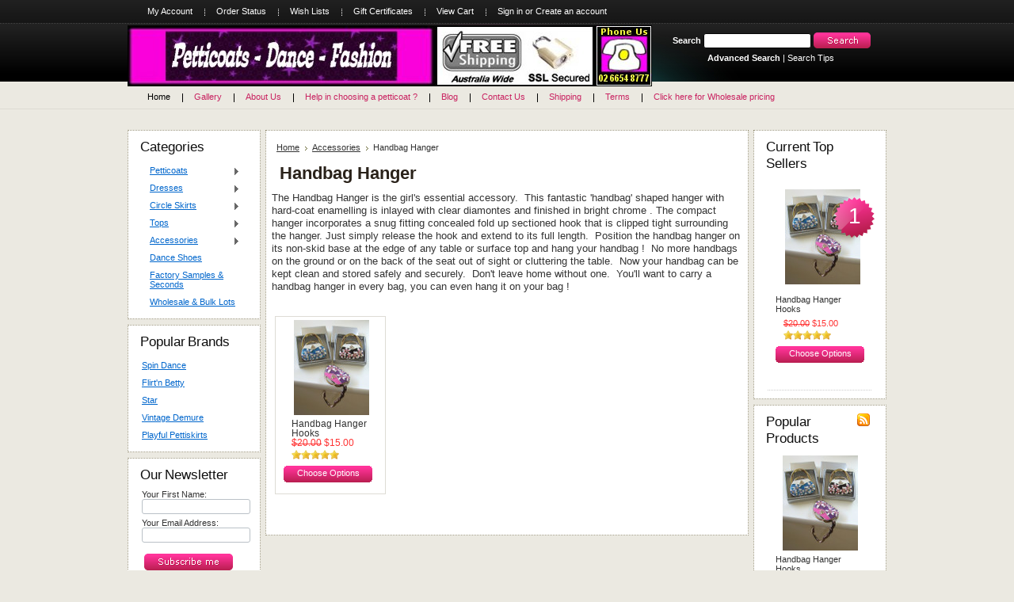

--- FILE ---
content_type: text/html; charset=UTF-8
request_url: https://petticoatsdancefashion.com.au/handbag-hanger/
body_size: 5551
content:
<!DOCTYPE html PUBLIC "-//W3C//DTD XHTML 1.0 Transitional//EN" "http://www.w3.org/TR/xhtml1/DTD/xhtml1-transitional.dtd">
<html xml:lang="en" lang="en" xmlns="http://www.w3.org/1999/xhtml">
<head>
	

	<title>Handbag Hanger</title>

	<meta http-equiv="Content-Type" content="text/html; charset=UTF-8" />
	<meta name="description" content="The Handbag Hanger is the girl&#039;s essential accessory.  Position the hanger on any table and hang your handbag !  No more handbags on the ground. Don&#039;t leave home without one.  " />
	<meta name="keywords" content="" />
	
	<link rel='canonical' href='https://petticoatsdancefashion.com.au/handbag-hanger/' />
	
	
	
	<meta http-equiv="Content-Script-Type" content="text/javascript" />
	<meta http-equiv="Content-Style-Type" content="text/css" />
	
	<link rel="shortcut icon" href="https://cdn2.bigcommerce.com/n-zfvgw8/gg9nj/product_images/PDF%20Favicon%202.jpg" />

	<!-- begin: js page tag -->
	<script language="javascript" type="text/javascript">//<![CDATA[
		(function(){
			// this happens before external dependencies (and dom ready) to reduce page flicker
			var node, i;
			for (i = window.document.childNodes.length; i--;) {
				node = window.document.childNodes[i];
				if (node.nodeName == 'HTML') {
					node.className += ' javascript';
				}
			}
		})();
	//]]></script>
	<!-- end: js page tag -->

	<link href="https://cdn9.bigcommerce.com/r-50b4fa8997ce43839fb9457331bc39687cd8345a/themes/__master/Styles/styles.css" type="text/css" rel="stylesheet" /><link href="https://cdn1.bigcommerce.com/n-zfvgw8/gg9nj/templates/__custom/Styles/styles.css?t=1398725710" media="all" type="text/css" rel="stylesheet" />
<link href="https://cdn9.bigcommerce.com/r-c71b9995f4a706510d16ad47d2472c26eb88e9bf/themes/CosmeticStuff/Styles/iselector.css" media="all" type="text/css" rel="stylesheet" />
<link href="https://cdn9.bigcommerce.com/r-50b4fa8997ce43839fb9457331bc39687cd8345a/themes/__master/Styles/flexslider.css" media="all" type="text/css" rel="stylesheet" />
<link href="https://cdn9.bigcommerce.com/r-50b4fa8997ce43839fb9457331bc39687cd8345a/themes/__master/Styles/slide-show.css" media="all" type="text/css" rel="stylesheet" />
<link href="https://cdn9.bigcommerce.com/r-50b4fa8997ce43839fb9457331bc39687cd8345a/themes/__master/Styles/styles-slide-show.css" media="all" type="text/css" rel="stylesheet" />
<link href="https://cdn9.bigcommerce.com/r-50b4fa8997ce43839fb9457331bc39687cd8345a/themes/__master/Styles/social.css" media="all" type="text/css" rel="stylesheet" />
<link href="https://cdn9.bigcommerce.com/r-c71b9995f4a706510d16ad47d2472c26eb88e9bf/themes/CosmeticStuff/Styles/gray.css" media="all" type="text/css" rel="stylesheet" />
<!--[if IE]><link href="https://cdn9.bigcommerce.com/r-c71b9995f4a706510d16ad47d2472c26eb88e9bf/themes/CosmeticStuff/Styles/ie.css" media="all" type="text/css" rel="stylesheet" /><![endif]-->
<link href="https://cdn9.bigcommerce.com/r-50b4fa8997ce43839fb9457331bc39687cd8345a/themes/__master/Styles/product.attributes.css" type="text/css" rel="stylesheet" /><link href="https://cdn9.bigcommerce.com/r-21276e02f2786c99b8baf7ccb9b4ad624a3f6a4d/javascript/jquery/themes/cupertino/ui.all.css" type="text/css" rel="stylesheet" /><link href="https://cdn9.bigcommerce.com/r-50b4fa8997ce43839fb9457331bc39687cd8345a/themes/__master/Styles/product.quickview.css" type="text/css" rel="stylesheet" /><link href="https://cdn9.bigcommerce.com/r-21276e02f2786c99b8baf7ccb9b4ad624a3f6a4d/javascript/superfish/css/store.css" type="text/css" rel="stylesheet" /><link type="text/css" rel="stylesheet" href="https://cdn9.bigcommerce.com/r-21276e02f2786c99b8baf7ccb9b4ad624a3f6a4d/javascript/jquery/plugins/imodal/imodal.css" />

	<!-- Tell the browsers about our RSS feeds -->
	<link rel="alternate" type="application/rss+xml" title="New Products in Handbag Hanger (RSS 2.0)" href="https://petticoatsdancefashion.com.au/rss.php?categoryid=42&amp;type=rss" />
<link rel="alternate" type="application/atom+xml" title="New Products in Handbag Hanger (Atom 0.3)" href="https://petticoatsdancefashion.com.au/rss.php?categoryid=42&amp;type=atom" />
<link rel="alternate" type="application/rss+xml" title="Popular Products in Handbag Hanger (RSS 2.0)" href="https://petticoatsdancefashion.com.au/rss.php?action=popularproducts&amp;categoryid=42&amp;type=rss" />
<link rel="alternate" type="application/atom+xml" title="Popular Products in Handbag Hanger (Atom 0.3)" href="https://petticoatsdancefashion.com.au/rss.php?action=popularproducts&amp;categoryid=42&amp;type=atom" />
<link rel="alternate" type="application/rss+xml" title="Latest News (RSS 2.0)" href="https://petticoatsdancefashion.com.au/rss.php?action=newblogs&amp;type=rss" />
<link rel="alternate" type="application/atom+xml" title="Latest News (Atom 0.3)" href="https://petticoatsdancefashion.com.au/rss.php?action=newblogs&amp;type=atom" />
<link rel="alternate" type="application/rss+xml" title="New Products (RSS 2.0)" href="https://petticoatsdancefashion.com.au/rss.php?type=rss" />
<link rel="alternate" type="application/atom+xml" title="New Products (Atom 0.3)" href="https://petticoatsdancefashion.com.au/rss.php?type=atom" />
<link rel="alternate" type="application/rss+xml" title="Popular Products (RSS 2.0)" href="https://petticoatsdancefashion.com.au/rss.php?action=popularproducts&amp;type=rss" />
<link rel="alternate" type="application/atom+xml" title="Popular Products (Atom 0.3)" href="https://petticoatsdancefashion.com.au/rss.php?action=popularproducts&amp;type=atom" />


	<!-- Include visitor tracking code (if any) -->
	<!-- Start Tracking Code for analytics_googleanalytics -->

<meta name="google-site-verification" content="1Lbgk5vZEy6ovbm7imMVq8Ws6l0jrhtM64vHK2HKdkM" />
<meta name="google-site-verification" content="1Lbgk5vZEy6ovbm7imMVq8Ws6l0jrhtM64vHK2HKdkM" />

<!-- End Tracking Code for analytics_googleanalytics -->



	

	

	<script type="text/javascript" src="https://cdn9.bigcommerce.com/r-21276e02f2786c99b8baf7ccb9b4ad624a3f6a4d/javascript/jquery/1.7.2/jquery.min.js"></script>
	<script type="text/javascript" src="https://cdn10.bigcommerce.com/r-21276e02f2786c99b8baf7ccb9b4ad624a3f6a4d/javascript/menudrop.js?"></script>
	<script type="text/javascript" src="https://cdn10.bigcommerce.com/r-21276e02f2786c99b8baf7ccb9b4ad624a3f6a4d/javascript/common.js?"></script>
	<script type="text/javascript" src="https://cdn10.bigcommerce.com/r-21276e02f2786c99b8baf7ccb9b4ad624a3f6a4d/javascript/iselector.js?"></script>
    <script src="https://cdn10.bigcommerce.com/r-21276e02f2786c99b8baf7ccb9b4ad624a3f6a4d/javascript/viewport.js?"></script>

	<script type="text/javascript">
	//<![CDATA[
	config.ShopPath = 'https://petticoatsdancefashion.com.au';
	config.AppPath = ''; // BIG-8939: Deprecated, do not use.
	config.FastCart = 1;
	var ThumbImageWidth = 120;
	var ThumbImageHeight = 120;
	//]]>
	</script>
	
<script type="text/javascript">
ShowImageZoomer = false;
$(document).ready(function() {
	
	function loadQuickView() {
		$(".QuickView").quickview({
			buttonText: "Quick View",
			buttonColor: "#f7f7f7",
			gradientColor: "#dcdbdb",
			textColor: "#000000"
		});
	}

	$(document).on('SearchReload', function() {
		loadQuickView();
	});

	loadQuickView();
});
</script>
<script type="text/javascript" src="https://cdn9.bigcommerce.com/r-21276e02f2786c99b8baf7ccb9b4ad624a3f6a4d/javascript/jquery/plugins/jqueryui/1.8.18/jquery-ui.min.js"></script>
<script type="text/javascript" src="https://cdn9.bigcommerce.com/r-21276e02f2786c99b8baf7ccb9b4ad624a3f6a4d/javascript/jquery/plugins/validate/jquery.validate.js"></script>
<script type="text/javascript" src="https://cdn9.bigcommerce.com/r-21276e02f2786c99b8baf7ccb9b4ad624a3f6a4d/javascript/product.functions.js"></script>
<script type="text/javascript" src="https://cdn9.bigcommerce.com/r-21276e02f2786c99b8baf7ccb9b4ad624a3f6a4d/javascript/product.attributes.js"></script>
<script type="text/javascript" src="https://cdn9.bigcommerce.com/r-21276e02f2786c99b8baf7ccb9b4ad624a3f6a4d/javascript/quickview.js"></script>
<script type="text/javascript" src="https://cdn9.bigcommerce.com/r-21276e02f2786c99b8baf7ccb9b4ad624a3f6a4d/javascript/quickview.initialise.js"></script><script type="text/javascript">
(function () {
    var xmlHttp = new XMLHttpRequest();

    xmlHttp.open('POST', 'https://bes.gcp.data.bigcommerce.com/nobot');
    xmlHttp.setRequestHeader('Content-Type', 'application/json');
    xmlHttp.send('{"store_id":"521648","timezone_offset":"11","timestamp":"2026-01-25T08:34:52.35327700Z","visit_id":"a662a97e-8863-4f46-9a7b-caaa3ee12024","channel_id":1}');
})();
</script>
<script type="text/javascript" src="https://cdn9.bigcommerce.com/r-21276e02f2786c99b8baf7ccb9b4ad624a3f6a4d/javascript/jquery/plugins/jquery.form.js"></script>
<script type="text/javascript" src="https://cdn9.bigcommerce.com/r-21276e02f2786c99b8baf7ccb9b4ad624a3f6a4d/javascript/jquery/plugins/imodal/imodal.js"></script>
<script type="text/javascript">
var BCData = {};
</script>

	<script type="text/javascript" src="https://cdn9.bigcommerce.com/r-21276e02f2786c99b8baf7ccb9b4ad624a3f6a4d/javascript/quicksearch.js"></script>
	
</head>

<body>
	<div id="Container">
			<div id="AjaxLoading"><img src="https://cdn10.bigcommerce.com/r-c71b9995f4a706510d16ad47d2472c26eb88e9bf/themes/CosmeticStuff/images/ajax-loader.gif" alt="" />&nbsp; Loading... Please wait...</div>
		

				
		
		<div id="TopMenu">
			<ul style="display:">
				<li style="display:none" class="HeaderLiveChat">
					
				</li>
				<li style="display:" class="First"><a href="https://petticoatsdancefashion.com.au/account.php">My Account</a></li>
				<li style="display:"><a href="https://petticoatsdancefashion.com.au/orderstatus.php">Order Status</a></li>
				<li style="display:"><a href="https://petticoatsdancefashion.com.au/wishlist.php">Wish Lists</a></li>
				<li><a href="https://petticoatsdancefashion.com.au/giftcertificates.php">Gift Certificates</a></li>
				<li style="display:" class="CartLink"><a href="https://petticoatsdancefashion.com.au/cart.php">View Cart <span></span></a></li>
				<li style="display:">
					<div>
						<a href='https://petticoatsdancefashion.com.au/login.php' onclick=''>Sign in</a> or <a href='https://petticoatsdancefashion.com.au/login.php?action=create_account' onclick=''>Create an account</a>
					</div>
				</li>
			</ul>
			<br class="Clear" />
		</div>

		<div id="Outer">
			<div id="Header">
				<div id="Logo">
					<a href="https://petticoatsdancefashion.com.au/"><img src="/product_images/PDF_Header_2.jpg" border="0" id="LogoImage" alt="Petticoats Dance Fashion" /></a>

				</div>
							<div id="SearchForm">
				<form action="https://petticoatsdancefashion.com.au/search.php" method="get" onsubmit="return check_small_search_form()">
					<label for="search_query">Search</label>
					<input type="text" name="search_query" id="search_query" class="Textbox" value="" />
					<input type="image" src="https://cdn10.bigcommerce.com/r-c71b9995f4a706510d16ad47d2472c26eb88e9bf/themes/CosmeticStuff/images/gray/Search.gif" class="Button" />
				</form>
				<p>
					<a href="https://petticoatsdancefashion.com.au/search.php?mode=advanced"><strong>Advanced Search</strong></a> |
					<a href="https://petticoatsdancefashion.com.au/search.php?action=Tips">Search Tips</a>
				</p>
			</div>

			<script type="text/javascript">
				var QuickSearchAlignment = 'left';
				var QuickSearchWidth = '232px';
				lang.EmptySmallSearch = "You forgot to enter some search keywords.";
			</script>

				<br class="Clear" />
			</div>
			<div id="Menu">
		<ul>
			<li class="First "><a href="https://petticoatsdancefashion.com.au/"><span>Home</span></a></li>
				<li class=" ">
		<a href="https://petticoatsdancefashion.com.au/gallery-1/"><span>Gallery</span></a>
		
	</li>	<li class=" ">
		<a href="https://petticoatsdancefashion.com.au/about-us/"><span>About Us</span></a>
		
	</li>	<li class=" ">
		<a href="https://petticoatsdancefashion.com.au/help-in-choosing-a-petticoat/"><span>Help in choosing a petticoat ?</span></a>
		
	</li>	<li class=" ">
		<a href="https://petticoatsdancefashion.com.au/blog/"><span>Blog</span></a>
		
	</li>	<li class=" ">
		<a href="https://petticoatsdancefashion.com.au/contact-us/"><span>Contact Us</span></a>
		
	</li>	<li class=" ">
		<a href="https://petticoatsdancefashion.com.au/shipping/"><span>Shipping</span></a>
		
	</li>	<li class=" ">
		<a href="https://petticoatsdancefashion.com.au/terms/"><span>Terms</span></a>
		
	</li>	<li class=" ">
		<a href="http://petticoatsdancefashion.com.au/wholesale/"><span>Click here for Wholesale pricing</span></a>
		
	</li>
		</ul>
	</div>


	<div id="Wrapper">
		
		<div class="Left" id="LayoutColumn1">
							<div class="Block CategoryList Moveable Panel" id="SideCategoryList">
					<h2>Categories</h2>
					<div class="BlockContent">
						<div class="SideCategoryListFlyout">
							<ul class="sf-menu sf-vertical">
<li><a href="https://petticoatsdancefashion.com.au/petticoats/">Petticoats</a><ul>
<li><a href="https://petticoatsdancefashion.com.au/45cm-long/">45cm long</a></li>
<li><a href="https://petticoatsdancefashion.com.au/48cm-long/">48cm long</a></li>
<li><a href="https://petticoatsdancefashion.com.au/55cm-long/">55cm long</a></li>
<li><a href="https://petticoatsdancefashion.com.au/62cm-long/">62cm long</a></li>
<li><a href="https://petticoatsdancefashion.com.au/65cm-long/">65cm long</a></li>
<li><a href="https://petticoatsdancefashion.com.au/70cm-long/">70cm long</a></li>
<li><a href="https://petticoatsdancefashion.com.au/plus-sizes/">Plus Sizes</a></li>
<li><a href="https://petticoatsdancefashion.com.au/petite/">Petite</a></li>
<li><a href="https://petticoatsdancefashion.com.au/budget/">Budget</a></li>
<li><a href="https://petticoatsdancefashion.com.au/square-dance/">Square Dance</a></li>

</ul>
</li>
<li><a href="https://petticoatsdancefashion.com.au/dresses/">Dresses</a><ul>
<li><a href="https://petticoatsdancefashion.com.au/halter-full-circle-dresses/">Halter Full Circle Dresses</a></li>
<li><a href="https://petticoatsdancefashion.com.au/3-4-long-sleeved-full-circle-dresses/">3/4 Long Sleeved Full Circle Dresses</a></li>
<li><a href="https://petticoatsdancefashion.com.au/wiggle-dresses/">Wiggle Dresses</a></li>

</ul>
</li>
<li><a href="https://petticoatsdancefashion.com.au/circle-skirts/">Circle Skirts</a><ul>
<li><a href="https://petticoatsdancefashion.com.au/full-circle-vintage-inspired/">Full Circle Vintage Inspired</a></li>
<li><a href="https://petticoatsdancefashion.com.au/for-dance/">for Dance</a></li>
<li><a href="https://petticoatsdancefashion.com.au/square-dance-1/">Square Dance</a></li>

</ul>
</li>
<li><a href="https://petticoatsdancefashion.com.au/tops/">Tops</a><ul>
<li><a href="https://petticoatsdancefashion.com.au/peasant-tops/">Peasant Tops</a></li>
<li><a href="https://petticoatsdancefashion.com.au/t-shirts/">T shirts</a></li>
<li><a href="https://petticoatsdancefashion.com.au/tie-up-top/">Tie-Up Tops</a></li>
<li><a href="https://petticoatsdancefashion.com.au/faux-fur-stoles/">Faux Fur Stoles</a></li>
<li><a href="https://petticoatsdancefashion.com.au/boleros/">Boleros</a></li>
<li><a href="https://petticoatsdancefashion.com.au/square-dance-2/">Square Dance</a></li>

</ul>
</li>
<li><a href="https://petticoatsdancefashion.com.au/accessories/">Accessories</a><ul>
<li><a href="https://petticoatsdancefashion.com.au/50s-inspired-scarves/">50s inspired Scarves </a></li>
<li><a href="https://petticoatsdancefashion.com.au/cinch-belts/">Cinch Belts</a></li>
<li><a href="https://petticoatsdancefashion.com.au/frilly-panties/">Frilly Panties</a></li>
<li><a href="https://petticoatsdancefashion.com.au/seamed-stockings-panty-hose/">Seamed stockings panty hose</a></li>
<li><a href="https://petticoatsdancefashion.com.au/reproduction-brooches/">Reproduction Brooches</a></li>
<li><a href="https://petticoatsdancefashion.com.au/fascinator-snood/">Fascinator, Snood</a></li>
<li><a href="https://petticoatsdancefashion.com.au/handbag-hanger/">Handbag Hanger</a></li>
<li><a href="https://petticoatsdancefashion.com.au/mens-ties/">Mens Ties</a></li>

</ul>
</li>
<li><a href="https://petticoatsdancefashion.com.au/dance-shoes/">Dance Shoes</a></li>
<li><a href="https://petticoatsdancefashion.com.au/factory-samples-seconds/">Factory Samples &amp; Seconds</a></li>
<li><a href="https://petticoatsdancefashion.com.au/wholesale/">Wholesale &amp; Bulk Lots </a></li>

</ul>

							<div class="afterSideCategoryList"></div>
						</div>
					</div>
				</div>

			<div class="Block BrandList Moveable Panel" id="SideShopByBrand" style="display: ">
	<h2>Popular Brands</h2>
	<div class="BlockContent">
		<ul>
				<li><a href="https://petticoatsdancefashion.com.au/brands/Spin-Dance.html">Spin Dance</a></li>	<li><a href="https://petticoatsdancefashion.com.au/brands/Flirt%27n-Betty.html">Flirt&#039;n Betty</a></li>	<li><a href="https://petticoatsdancefashion.com.au/brands/Star.html">Star</a></li>	<li><a href="https://petticoatsdancefashion.com.au/brands/Vintage-Demure.html">Vintage Demure</a></li>	<li><a href="https://petticoatsdancefashion.com.au/brands/Playful-Pettiskirts.html">Playful Pettiskirts</a></li>
		</ul>
		
	</div>
</div>
								

				<div class="Block NewsletterSubscription Moveable Panel" id="SideNewsletterBox">

					<h2>
						Our Newsletter
					</h2>
					

					<div class="BlockContent">
						<form action="https://petticoatsdancefashion.com.au/subscribe.php" method="post" id="subscribe_form" name="subscribe_form">
							<input type="hidden" name="action" value="subscribe" />
							<label for="nl_first_name">Your First Name:</label>
							<input type="text" class="Textbox" id="nl_first_name" name="nl_first_name" />
							<label for="nl_email">Your Email Address:</label>
							<input type="text" class="Textbox" id="nl_email" name="nl_email" /><br />

								<input type="image" src="https://cdn10.bigcommerce.com/r-c71b9995f4a706510d16ad47d2472c26eb88e9bf/themes/CosmeticStuff/images/gray/NewsletterSubscribe.gif" value="Subscribe" class="Button" />

						</form>
					</div>
				</div>
				<script type="text/javascript">
// <!--
	$('#subscribe_form').submit(function() {
		if($('#nl_first_name').val() == '') {
			alert('You forgot to type in your first name.');
			$('#nl_first_name').focus();
			return false;
		}

		if($('#nl_email').val() == '') {
			alert('You forgot to type in your email address.');
			$('#nl_email').focus();
			return false;
		}

		if($('#nl_email').val().indexOf('@') == -1 || $('#nl_email').val().indexOf('.') == -1) {
			alert('Please enter a valid email address, such as john@example.com.');
			$('#nl_email').focus();
			$('#nl_email').select();
			return false;
		}

		// Set the action of the form to stop spammers
		$('#subscribe_form').append("<input type=\"hidden\" name=\"check\" value=\"1\" \/>");
		return true;

	});
// -->
</script>


			<div class="Block Moveable Panel" id="SideLiveChatServices" style="display:none;"></div>
			
		</div>
		<div class="Content " id="LayoutColumn2">
							<div class="Block Moveable Panel Breadcrumb" id="CategoryBreadcrumb">
					<ul>
						<li><a href="https://petticoatsdancefashion.com.au/">Home</a></li><li><a href="https://petticoatsdancefashion.com.au/accessories/">Accessories</a></li><li>Handbag Hanger</li>
					</ul>
				</div>
			
							<div class="Block Moveable Panel" id="CategoryHeading">
					<div class="BlockContent">
						
						
						<h2>Handbag Hanger</h2>
						

						<div class="CategoryDescription">
						
							<p><span style="font-family: comic sans ms,sans-serif; font-size: small;">The Handbag Hanger is the girl's essential accessory.&nbsp; This&nbsp;fantastic 'handbag' shaped hanger&nbsp;with hard-coat enamelling is inlayed with clear diamontes and finished&nbsp;in&nbsp;bright chrome . The compact hanger incorporates a snug fitting concealed fold up sectioned hook that is clipped tight surrounding the hanger. Just simply release the hook and extend to its full length.&nbsp; Position the handbag hanger on its non-skid base&nbsp;at the edge of any table or surface top and hang your handbag !&nbsp; No more handbags on the ground or on the back of the seat out of sight or cluttering the table.&nbsp; Now your handbag can be kept clean and stored safely and securely.&nbsp; Don't leave home without one.&nbsp; You'll want to carry&nbsp;a handbag hanger&nbsp;in every bag, you can even hang it on your bag !&nbsp;</span></p>
						
						</div>
						
					</div>
				</div>

			<div class="Block Moveable Panel" id="CategoryPagingTop" style="display:none;"></div>
							<div class="Block CategoryContent Moveable Panel" id="CategoryContent">
					<script type="text/javascript">
						lang.CompareSelectMessage = 'Please choose at least 2 products to compare.';
						lang.PleaseSelectAProduct = 'Please select at least one product to add to your cart.';
						config.CompareLink = 'https://petticoatsdancefashion.com.au/compare/';
					</script>
					
					
					<form name="frmCompare" id="frmCompare" action="https://petticoatsdancefashion.com.au/compare/" method="get" onsubmit="return compareProducts(config.CompareLink)">
						
						<ul class="ProductList ">
														<li class="Odd">
								<div class="ProductImage QuickView" data-product="172">
									<a href="https://petticoatsdancefashion.com.au/handbag-hanger-hooks/"><img src="https://cdn2.bigcommerce.com/n-zfvgw8/gg9nj/products/172/images/651/100_5563_2L75__49009.1380275964.120.120.jpg?c=2" alt="Handbag Shaped Hooks" /></a>
								</div>
								<div class="ProductDetails">
									<strong><a href="https://petticoatsdancefashion.com.au/handbag-hanger-hooks/" class="">Handbag Hanger Hooks</a></strong>
								</div>
								<div class="ProductPriceRating">
									<em><strike class="RetailPriceValue">$20.00</strike> $15.00</em>
									<span class="Rating Rating5"><img src="https://cdn10.bigcommerce.com/r-c71b9995f4a706510d16ad47d2472c26eb88e9bf/themes/CosmeticStuff/images/IcoRating5.gif" alt="" style="" /></span>
								</div>
								<div class="ProductCompareButton" style="display:none">
									<input type="checkbox" class="CheckBox" name="compare_product_ids" id="compare_172" value="172" onclick="product_comparison_box_changed(this.checked)" /> <label for="compare_172">Compare</label> <br />
								</div>
								<div class="ProductActionAdd" style="display:;">
									<a href="https://petticoatsdancefashion.com.au/handbag-hanger-hooks/">Choose Options</a>
								</div>
							</li>
						</ul>
						<br class="Clear" />
												<div class="CompareButton" style="display:none">
							<input type="image" value="Compare Selected" src="https://cdn10.bigcommerce.com/r-c71b9995f4a706510d16ad47d2472c26eb88e9bf/themes/CosmeticStuff/images/gray/CompareButton.gif" />
						</div>
					</form>
				</div>
			<div class="Block Moveable Panel" id="CategoryPagingBottom" style="display:none;"></div>

			
		</div>
		<div class="Right" id="LayoutColumn3" style="display: ">
							<div class="Block TopSellers Moveable Panel" id="SideCategoryTopSellers" style="display:">
					<h2>Current Top Sellers</h2>
					<div class="BlockContent">
						<ul class="ProductList">
														<li class="TopSeller1">
								<div class="TopSellerNumber">1</div>
								<div class="ProductImage">
									<a href="https://petticoatsdancefashion.com.au/handbag-hanger-hooks/"><img src="https://cdn2.bigcommerce.com/n-zfvgw8/gg9nj/products/172/images/651/100_5563_2L75__49009.1380275964.120.120.jpg?c=2" alt="Handbag Shaped Hooks" /></a>
								</div>
								<div class="ProductDetails">
									<strong><a href="https://petticoatsdancefashion.com.au/handbag-hanger-hooks/">Handbag Hanger Hooks</a></strong>
									<div class="ProductPriceRating">
										<em><strike class="RetailPriceValue">$20.00</strike> $15.00</em>
										<span class="Rating Rating5"><img src="https://cdn10.bigcommerce.com/r-c71b9995f4a706510d16ad47d2472c26eb88e9bf/themes/CosmeticStuff/images/IcoRating5.gif" alt="" style="" /></span>
									</div>
									<div class="ProductActionAdd" style="display:;">
										<strong><a href="https://petticoatsdancefashion.com.au/handbag-hanger-hooks/">Choose Options</a></strong>
									</div>
								</div>
							</li>
<li></li>
						</ul>
					</div>
				</div>
							<div class="Block PopularProducts Moveable Panel" id="SidePopularProducts" style="display:">
					<h2><span class="FeedLink FloatRight">
	<a href="https://petticoatsdancefashion.com.au/rss.php?action=popularproducts&amp;type=rss&amp;categoryid=42">
		<img src="https://cdn10.bigcommerce.com/r-c71b9995f4a706510d16ad47d2472c26eb88e9bf/themes/CosmeticStuff/images/RSS.gif" alt="RSS" title="Popular Products RSS Feed for Handbag Hanger" />
	</a>
</span>Popular Products</h2>
					<div class="BlockContent">
						<ul class="ProductList">
														<li class="Odd">
								<div class="ProductImage">
									<a href="https://petticoatsdancefashion.com.au/handbag-hanger-hooks/"><img src="https://cdn2.bigcommerce.com/n-zfvgw8/gg9nj/products/172/images/651/100_5563_2L75__49009.1380275964.120.120.jpg?c=2" alt="Handbag Shaped Hooks" /></a>
								</div>
								<div class="ProductDetails">
									<strong><a href="https://petticoatsdancefashion.com.au/handbag-hanger-hooks/">Handbag Hanger Hooks</a></strong>
								</div>
								<div class="ProductPriceRating">
									<em><strike class="RetailPriceValue">$20.00</strike> $15.00</em>
									<span class="Rating Rating5"><img src="https://cdn10.bigcommerce.com/r-c71b9995f4a706510d16ad47d2472c26eb88e9bf/themes/CosmeticStuff/images/IcoRating5.gif" alt="" style="" /></span>
								</div>
								<div class="ProductActionAdd" style="display:;">
									<strong><a href="https://petticoatsdancefashion.com.au/handbag-hanger-hooks/">Choose Options</a></strong>
								</div>
							</li>

						</ul>
					</div>
				</div>
							<div class="Block NewProducts Moveable Panel" id="SideCategoryNewProducts" style="display:">
					<h2><span class="FeedLink FloatRight">
	<a href="https://petticoatsdancefashion.com.au/rss.php?type=rss&amp;categoryid=42">
		<img src="https://cdn10.bigcommerce.com/r-c71b9995f4a706510d16ad47d2472c26eb88e9bf/themes/CosmeticStuff/images/RSS.gif" title="New Products RSS Feed for Handbag Hanger" alt="RSS" />
	</a>
</span> New Products</h2>
					<div class="BlockContent">
						<ul class="ProductList">
							<li class="Odd">
	<div class="ProductImage">
		<a href="https://petticoatsdancefashion.com.au/handbag-hanger-hooks/"><img src="https://cdn2.bigcommerce.com/n-zfvgw8/gg9nj/products/172/images/651/100_5563_2L75__49009.1380275964.120.120.jpg?c=2" alt="Handbag Shaped Hooks" /></a>
	</div>
	<div class="ProductDetails">
		<strong><a href="https://petticoatsdancefashion.com.au/handbag-hanger-hooks/">Handbag Hanger Hooks</a></strong>
	</div>
	<div class="ProductPriceRating">
		<em><strike class="RetailPriceValue">$20.00</strike> $15.00</em>
		<span class="Rating Rating5"><img src="https://cdn10.bigcommerce.com/r-c71b9995f4a706510d16ad47d2472c26eb88e9bf/themes/CosmeticStuff/images/IcoRating5.gif" alt="" style="" /></span>
	</div>
	<div class="ProductActionAdd" style="display:;">
		<a href="https://petticoatsdancefashion.com.au/handbag-hanger-hooks/">Choose Options</a>
	</div>
</li>
						</ul>
					</div>
				</div>

		</div>
		<br class="Clear" />
	</div>
	</div>		</div>

		<div id="Footer">
			<p>
				All prices are in <span title='Australian Dollar'>AUD</span>
				Copyright 2026 Petticoats Dance Fashion.
				<a href="https://petticoatsdancefashion.com.au/sitemap/"><span>Sitemap</span></a> |
				
				<a rel="nofollow" href="http://www.bigcommerce.com">Shopping Cart Software</a> by BigCommerce
			</p>
			
		</div>



		
		
		
		

		

		

		
		<script type="text/javascript" src="https://cdn9.bigcommerce.com/r-21276e02f2786c99b8baf7ccb9b4ad624a3f6a4d/javascript/bc_pinstrumentation.min.js"></script>
<script type="text/javascript" src="https://cdn9.bigcommerce.com/r-21276e02f2786c99b8baf7ccb9b4ad624a3f6a4d/javascript/superfish/js/jquery.bgiframe.min.js"></script>
<script type="text/javascript" src="https://cdn9.bigcommerce.com/r-21276e02f2786c99b8baf7ccb9b4ad624a3f6a4d/javascript/superfish/js/superfish.js"></script>
<script type="text/javascript">
    $(function(){
        if (typeof $.fn.superfish == "function") {
            $("ul.sf-menu").superfish({
                delay: 800,
                dropShadows: false,
                speed: "fast"
            })
            .find("ul")
            .bgIframe();
        }
    })
</script>
<script type="text/javascript" src="https://cdn9.bigcommerce.com/r-21276e02f2786c99b8baf7ccb9b4ad624a3f6a4d/javascript/visitor.js"></script>

		<script type="text/javascript">
$(document).ready(function() {
	// attach fast cart event to all 'add to cart' link
	$(".ProductActionAdd a[href*='cart.php?action=add']").click(function(event) {
		fastCartAction($(this).attr('href'));
		return false;
	});
});
</script>




<script type="text/javascript" src="https://cdn9.bigcommerce.com/shared/js/csrf-protection-header-5eeddd5de78d98d146ef4fd71b2aedce4161903e.js"></script></body>
</html>

--- FILE ---
content_type: text/css
request_url: https://cdn9.bigcommerce.com/r-c71b9995f4a706510d16ad47d2472c26eb88e9bf/themes/CosmeticStuff/Styles/gray.css
body_size: 2276
content:
/*****************************************************************\
* Interspire Shopping Cart Style File              				  *
*                                                 				  *
* Name: SmartShop                                 				  *
* Author: Kostiantin Iatseniuk (Max) (Interspire Pty. Ltd.)       *
* Id: $Id$                                          			  *
\*****************************************************************/

/* Color: Blue */

body {
	background: #ebe9e1 url(../../CosmeticStuff/images/gray/bg_body.gif) repeat-x 0% 0%;
	color: #333;
}
a {
	color: #0066cc;
	font-weight: 400;
	text-decoration: underline;
}
a:hover {
	color: #0066cc;
}
h2 {
	color: #0E0E0E;
}
h3 {
	color: #0E0E0E;
}
#TopMenu li a, #TopMenu li div {
	color: #fff;
	background:url(../../CosmeticStuff/images/gray/bg_menu.png) no-repeat 0% 1px;
}
#TopMenu li div a {
	background:none !important;
	color:#fff
}
#TopMenu li a:hover {
	color: #fff;
}
#Menu li a {
	color: #c92361;
	text-decoration:none;
}
#Menu li.First a {
	color: #000;
	text-decoration:none;
}
#Menu li ul li a {
	background: #000;
}
#Menu li ul li a:hover {
	background-color: #000;
	color: #c92361;
}
#Menu li:hover a, #Menu li.over a {
}
#Outer {
}
#Header {
}
#Logo h1 {
	color: #ff3399;
}
#Logo h1 a {
	color: #ff3399;
}
#Logo h1 a span {
	color: #fff;
}
#SearchForm {
	color: #fff;
}
#SearchForm label {
	color: #fff;
}
#SearchForm a {
	color: #fff;
	text-decoration:none
}
#SearchForm a:hover {
	color: #fff;
}
.Left {
}
.Left li {
}
.Left li a:hover {
	color: #0066cc;
}
.Content {
}
.main_banner {
	display:block;
	width:596px;
	height:213px;
	background:url(../../CosmeticStuff/images/main_banner.jpg) no-repeat;
	margin:0 auto;
}
.main_banner span {
	display:none
}
.Content a {
	color: #333;
}
.Content.Wide {
}
.Content.Widest {
}
.Right {
}
.Right a {
}
.Right a:hover, .Right a:hover strong {
	color: #333;
}
#Footer {
	color:#333;
}
#Footer a {
	color:#333;
	text-decoration:underline
}
#Footer li a {
	border-left: 1px solid #333;
}
.Content .ProductList li,
.fastCartContent .ProductList li {
	border: 1px solid #dedcd5;
	background-color:#fff
}
.Content .ProductList li:hover,
.Content .ProductList li.Over,
.fastCartContent .ProductList li:hover,
.fastCartContent .ProductList li.Over {
	background: #fff;
	border:1px solid #dedcd5;
}
.ProductList .ProductImage {
	background: #fff;
}
.ProductList strong, .ProductList strong a {
	color: #333;
}
.ProductPrice, .ProductList em {
	color: #ff3333;
}
.ProductList .Rating {
	color: #797979;
}
.Right .ProductList li {
	background:url(../../CosmeticStuff/images/gray/bg_sideli.gif) repeat-x 0% 100%;
}
.Left .TopSellers li .TopSellerNumber, .Right .TopSellers li .TopSellerNumber { /* Contains the number of the item */
	background: url(../../CosmeticStuff/images/gray/TopSellerNumberBg.gif) 0 4px no-repeat;
	color: #fff;
	font-weight:700;
}
.Left .TopSellers li.TopSeller1, .Right .TopSellers li.TopSeller1 { /* No1 seller box */
	border: none;
	background: none;
}
.Left .TopSellers li.TopSeller1 .TopSellerNumber, .Right .TopSellers li.TopSeller1 .TopSellerNumber {
	background: url(../../CosmeticStuff/images/gray/TopSellerNumber1Bg.png) 0 0 no-repeat;
	color: #fff;
	font-weight:400;
}
.Left .TopSellers .ProductActionAdd, .Right .TopSellers .ProductActionAdd, .Left .NewProducts .ProductActionAdd, .Right .NewProducts .ProductActionAdd, .Left #SideProductRecentlyViewed .ProductActionAdd, .Right #SideProductRecentlyViewed .ProductActionAdd {
	background:none;
	display:inline;
	text-align:left;
	margin-top:5px;
}
.Left .TopSellers .ProductActionAdd a, .Right .TopSellers .ProductActionAdd a, .Left #SideProductRecentlyViewed .ProductActionAdd a, .Right #SideProductRecentlyViewed .ProductActionAdd a {
	color:#069;
	text-decoration:underline;
	font-size:1.1em !important
}
.Left .NewProducts .ProductActionAdd, .Right .NewProducts .ProductActionAdd {
	background:none;
	display:inline;
	text-align:left;
	margin-top:5px;
}
.Left .NewProducts .ProductActionAdd a, .Right .NewProducts .ProductActionAdd a {
	color:#069;
	text-decoration:underline;
	font-size:1.1em !important
}
.Left .TopSellers li.TopSeller1 .ProductActionAdd a, .Right .TopSellers li.TopSeller1 .ProductActionAdd a, .Left .TopSellers li.TopSeller1 .ProductActionAdd a:hover, .Right .TopSellers li.TopSeller1 .ProductActionAdd a:hover {
	color:#fff;
	text-decoration:none;
	font-weight:400 !important
}
.Left .TopSellers li.TopSeller1 .ProductActionAdd, .Right .TopSellers li.TopSeller1 .ProductActionAdd {
	display: block;
	margin: 5px 0;
	width:112px;
	height:18px;
	text-align:center;
	padding-top:3px;
	font-size:.95em;
	background:url(../../CosmeticStuff/images/gray/ProductActionAdd.gif) no-repeat 0% 0%;
	font-weight:400
}
.Breadcrumb {
	border-bottom: 1px solid #DCDFE2;
}
.CompareItem {
	width:200px;
	border-left: solid 1px #CACACA;
}
.CompareFieldName {
	font-weight:bold;
	border-bottom: 1px solid #f2f2f2;
}
.CompareFieldTop {
	border-bottom:solid 1px #f2f2f2;
}
.CompareFieldTop a:hover {
	color:red;
}
.CompareCenter {
	border-left:solid 1px #f2f2f2;
	border-bottom:solid 1px #F2F2F2;
}
.CompareLeft {
	border-left:solid 1px #f2f2f2;
	border-bottom:solid 1px #F2F2F2;
}
.ViewCartLink {
	background: url('../../CosmeticStuff/images/gray/Cart.gif') no-repeat 3px 0;
}
table.CartContents, table.General {
	border: 1px solid #e5e5e5;
}
.CartContents thead tr th, table.General thead tr th {
	background: #f2f2f2;
	color: #424748;
	border-bottom: 1px solid #e5e5e5;
}
.CartContents tfoot .SubTotal td {
	border-top: 1px solid #e5e5e5;
	color: #333;
}
.MiniCart .SubTotal {
	color: #333;
}
.JustAddedProduct {
	border: 1px solid #e6e6e6;
	background: #fff;
}
.JustAddedProduct strong, .JustAddedProduct a {
	color: #333;
}
.CategoryPagination {
	color: #034285;
	background: #f4fbfc;
	border: 1px solid #c0dae7;
}
.CheckoutRedeemCoupon {
	background: #EAFDFF;
	padding: 10px;
	width: 300px;
	border: 1px solid #9DD3D8;
	margin-bottom: 10px;
}
.SubCategoryList, .SubBrandList {
	background:#fff;
}

.SpecificInfoMessage {
	background-color: #f8e4d1;
	color: #555;
}

.InfoMessage {
	background: #f2f2f2  url('../../CosmeticStuff/images/InfoMessage.gif') no-repeat 5px 8px;
	color: #555;
}
.SuccessMessage {
	background: #E8FFDF url('../../CosmeticStuff/images/SuccessMessage.gif') no-repeat 5px 8px;
	color: #555;
}
.ErrorMessage {
	background: #FFECEC url('../../CosmeticStuff/images/ErrorMessage.gif') no-repeat 5px 8px;
	color: #555;
}
.ComparisonTable tr:hover td, .ComparisonTable tr.Over td {
	background: #f2f2f2;
}
.ProductActionAdd {
	background:url(../../CosmeticStuff/images/gray/ProductActionAdd.gif) no-repeat 0% 0%;
}
.ProductActionAdd a {
	color:#fff;
	font-weight:400
}
/* Shipping Estimation on Cart Contents Page */
.EstimateShipping {
	border: 1px solid #e5e5e5;
	background: #f2f2f2;
}
/* Express Checkout */
.ExpressCheckoutBlock .ExpressCheckoutTitle {
	background: #dedcd4;
	border: 1px solid #dedcd4;
}
.ExpressCheckoutBlockCollapsed .ExpressCheckoutTitle {
	background: #f0f0f0;
	border: 1px solid #ddd;
	color: #555;
}
.ExpressCheckoutBlockCompleted .ExpressCheckoutCompletedContent {
	color: #888;
}
/* Tabbed Navigation */
.TabNav {
	border-bottom: 1px solid #3d9abe;
}
.TabNav li a {
	border: 1px solid #3d9abe;
	background: #ddf0f6;
}
.TabNav li a:hover {
	background-color: #c8e6ed;
}
.TabNav li.Active a {
	border-bottom: 1px solid #fff;
	background: #fff;
}
/* General Tables */
table.General tbody tr td {
	border-top: 1px solid #efefef;
}

.CartContents .ItemShipping th {
	border-bottom-color: #e5e5e5;
	border-top-color: #e5e5e5;
	background: #f2f2f2;
	color: #424748;
}

/* Category flyout styles (theme) */

/* Child menu items, does not include the always-showing root level */
#SideCategoryList .sf-menu li ul li {
}

/* Root menu item when expanded */
#SideCategoryList .sf-menu .sfHover a,
/* Child menu item links */
#SideCategoryList .sf-menu li ul a {
	background-color: #f6f5f1;
}

/* Parent menu items of a child being hovered (not including root-level items) */
#SideCategoryList .sf-menu li ul li:hover > a,
/* Child menu item while hovering */
#SideCategoryList .sf-menu li ul a:focus,
#SideCategoryList .sf-menu li ul a:hover,
#SideCategoryList .sf-menu li ul a:active {
}

#SideCategoryList .sf-sub-indicator {
	background-image:  url('../../CosmeticStuff/images/gray/arrows-dark.png');
}

/* End: category flyout styles */


/* start fast cart styles */
#fastCartContainer {
	font-family: "Trebuchet MS",Arial,Helvetica,sans-serif;
	font-size: 13px;
}
.fastCartContent h2 {
	color: #009E0F;
	background-color:transparent;
}
.fastCartContent h3 {
	color: #BB6F21;
	background-color:transparent;
}
.fastCartSummaryBox {
	background-color: #DDFEDA;
}
.fastCartContent .fastCartTop a,
.fastCartContent .ProductList .ProductDetails a {
	color: #075899;
}
.fastCartContent .ProductPrice,
.fastCartContent .ProductList em {
	color: #800000;
}
.fastCartContent .Quantity {
	color: #828DB3;
}
.fastCartContent p {
	color: #444444;
}
.fastCartContent .ProductList li {
	background-color: #FFF;
}
/* end fast cart styles */
